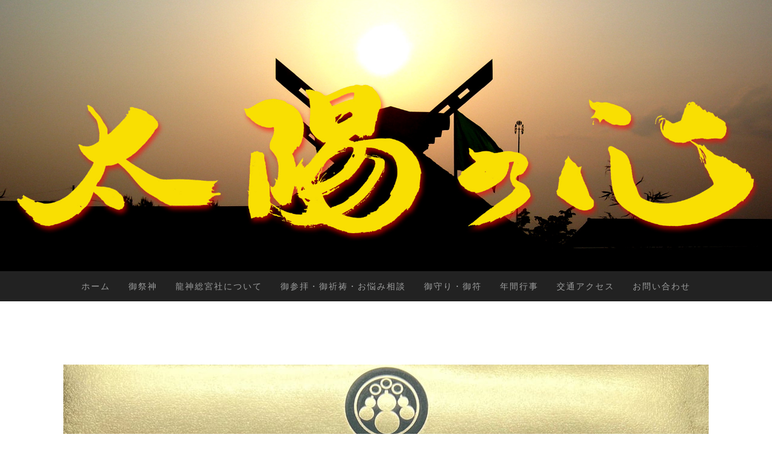

--- FILE ---
content_type: text/html; charset=UTF-8
request_url: https://www.ryujinsogusha.or.jp/%E5%A4%AA%E9%99%BD%E3%81%AE%E5%BF%83-%E6%97%A5%E3%82%81%E3%81%8F%E3%82%8A%E6%A8%99%E8%AA%9E%E9%8C%B2-11%E6%97%A5/13%E6%97%A5/
body_size: 8590
content:
<!DOCTYPE html>
<html lang="ja-JP"><head>
    <meta charset="utf-8"/>
    <link rel="dns-prefetch preconnect" href="https://u.jimcdn.com/" crossorigin="anonymous"/>
<link rel="dns-prefetch preconnect" href="https://assets.jimstatic.com/" crossorigin="anonymous"/>
<link rel="dns-prefetch preconnect" href="https://image.jimcdn.com" crossorigin="anonymous"/>
<link rel="dns-prefetch preconnect" href="https://fonts.jimstatic.com" crossorigin="anonymous"/>
<meta name="viewport" content="width=device-width, initial-scale=1"/>
<meta http-equiv="X-UA-Compatible" content="IE=edge"/>
<meta name="description" content=""/>
<meta name="robots" content="index, follow, archive"/>
<meta property="st:section" content=""/>
<meta name="generator" content="Jimdo Creator"/>
<meta name="twitter:title" content="13日"/>
<meta name="twitter:description" content="１３日"/>
<meta name="twitter:card" content="summary_large_image"/>
<meta property="og:url" content="http://www.ryujinsogusha.or.jp/太陽の心-日めくり標語録-11日/13日/"/>
<meta property="og:title" content="13日"/>
<meta property="og:description" content="１３日"/>
<meta property="og:type" content="website"/>
<meta property="og:locale" content="ja_JP"/>
<meta property="og:site_name" content="龍神総宮社"/>
<meta name="twitter:image" content="https://image.jimcdn.com/cdn-cgi/image//app/cms/storage/image/path/sfb987b30d70577bb/image/ie4c307aa2cfa7120/version/1648034440/%E5%85%88%E4%BB%A3%E7%A5%AD%E4%B8%BB%E5%85%88%E7%94%9F%E6%A8%99%E8%AA%9E%E9%8C%B2-13%E6%97%A5.jpg"/>
<meta property="og:image" content="https://image.jimcdn.com/cdn-cgi/image//app/cms/storage/image/path/sfb987b30d70577bb/image/ie4c307aa2cfa7120/version/1648034440/%E5%85%88%E4%BB%A3%E7%A5%AD%E4%B8%BB%E5%85%88%E7%94%9F%E6%A8%99%E8%AA%9E%E9%8C%B2-13%E6%97%A5.jpg"/>
<meta property="og:image:width" content="1200"/>
<meta property="og:image:height" content="1700"/>
<meta property="og:image:secure_url" content="https://image.jimcdn.com/cdn-cgi/image//app/cms/storage/image/path/sfb987b30d70577bb/image/ie4c307aa2cfa7120/version/1648034440/%E5%85%88%E4%BB%A3%E7%A5%AD%E4%B8%BB%E5%85%88%E7%94%9F%E6%A8%99%E8%AA%9E%E9%8C%B2-13%E6%97%A5.jpg"/><title>13日 - 龍神総宮社</title>
<link rel="shortcut icon" href="https://u.jimcdn.com/cms/o/sfb987b30d70577bb/img/favicon.png?t=1400833344"/>
    <link rel="alternate" type="application/rss+xml" title="ブログ" href="https://www.ryujinsogusha.or.jp/rss/blog"/>    
<link rel="canonical" href="https://www.ryujinsogusha.or.jp/太陽の心-日めくり標語録-11日/13日/"/>

        <script src="https://assets.jimstatic.com/ckies.js.865e7e29143a563466bd.js"></script>

        <script src="https://assets.jimstatic.com/cookieControl.js.05068c522913fc506a64.js"></script>
    <script>window.CookieControlSet.setToOff();</script>

    <style>html,body{margin:0}.hidden{display:none}.n{padding:5px}#cc-website-title a {text-decoration: none}.cc-m-image-align-1{text-align:left}.cc-m-image-align-2{text-align:right}.cc-m-image-align-3{text-align:center}</style>

        <link href="https://u.jimcdn.com/cms/o/sfb987b30d70577bb/layout/dm_e76a4ecacab7f7740eb2724adb2fb147/css/layout.css?t=1768790368" rel="stylesheet" type="text/css" id="jimdo_layout_css"/>
<script>     /* <![CDATA[ */     /*!  loadCss [c]2014 @scottjehl, Filament Group, Inc.  Licensed MIT */     window.loadCSS = window.loadCss = function(e,n,t){var r,l=window.document,a=l.createElement("link");if(n)r=n;else{var i=(l.body||l.getElementsByTagName("head")[0]).childNodes;r=i[i.length-1]}var o=l.styleSheets;a.rel="stylesheet",a.href=e,a.media="only x",r.parentNode.insertBefore(a,n?r:r.nextSibling);var d=function(e){for(var n=a.href,t=o.length;t--;)if(o[t].href===n)return e.call(a);setTimeout(function(){d(e)})};return a.onloadcssdefined=d,d(function(){a.media=t||"all"}),a};     window.onloadCSS = function(n,o){n.onload=function(){n.onload=null,o&&o.call(n)},"isApplicationInstalled"in navigator&&"onloadcssdefined"in n&&n.onloadcssdefined(o)}     /* ]]> */ </script>     <script>
// <![CDATA[
onloadCSS(loadCss('https://assets.jimstatic.com/web.css.0732c147b7adfbb7c932a67d78765812.css') , function() {
    this.id = 'jimdo_web_css';
});
// ]]>
</script>
<link href="https://assets.jimstatic.com/web.css.0732c147b7adfbb7c932a67d78765812.css" rel="preload" as="style"/>
<noscript>
<link href="https://assets.jimstatic.com/web.css.0732c147b7adfbb7c932a67d78765812.css" rel="stylesheet"/>
</noscript>
    <script>
    //<![CDATA[
        var jimdoData = {"isTestserver":false,"isLcJimdoCom":false,"isJimdoHelpCenter":false,"isProtectedPage":false,"cstok":"","cacheJsKey":"a696674d4c92f468fb8c962458f373cd72fe7ea7","cacheCssKey":"a696674d4c92f468fb8c962458f373cd72fe7ea7","cdnUrl":"https:\/\/assets.jimstatic.com\/","minUrl":"https:\/\/assets.jimstatic.com\/app\/cdn\/min\/file\/","authUrl":"https:\/\/a.jimdo.com\/","webPath":"https:\/\/www.ryujinsogusha.or.jp\/","appUrl":"https:\/\/a.jimdo.com\/","cmsLanguage":"ja_JP","isFreePackage":false,"mobile":false,"isDevkitTemplateUsed":true,"isTemplateResponsive":true,"websiteId":"sfb987b30d70577bb","pageId":2496711388,"packageId":3,"shop":{"deliveryTimeTexts":{"1":"\u914d\u9001\u671f\u9593\uff1a\uff14\uff0d\uff15\u65e5","2":"\u914d\u9001\u671f\u9593\uff1a\uff16\uff0d\uff17\u65e5","3":"5-8\u65e5\u3067\u304a\u5c4a\u3051"},"checkoutButtonText":"\u8cfc\u5165","isReady":false,"currencyFormat":{"pattern":"\u00a4#,##0","convertedPattern":"$#,##0","symbols":{"GROUPING_SEPARATOR":",","DECIMAL_SEPARATOR":".","CURRENCY_SYMBOL":"\uffe5"}},"currencyLocale":"ja_JP"},"tr":{"gmap":{"searchNotFound":"\u5165\u529b\u3055\u308c\u305f\u4f4f\u6240\u306f\u5b58\u5728\u3057\u306a\u3044\u304b\u3001\u898b\u3064\u3051\u308b\u3053\u3068\u304c\u3067\u304d\u307e\u305b\u3093\u3067\u3057\u305f\u3002","routeNotFound":"\u30eb\u30fc\u30c8\u304c\u8a08\u7b97\u3067\u304d\u307e\u305b\u3093\u3067\u3057\u305f\u3002\u76ee\u7684\u5730\u304c\u9060\u3059\u304e\u308b\u304b\u660e\u78ba\u3067\u306f\u306a\u3044\u53ef\u80fd\u6027\u304c\u3042\u308a\u307e\u3059\u3002"},"shop":{"checkoutSubmit":{"next":"\u6b21\u3078","wait":"\u304a\u5f85\u3061\u304f\u3060\u3055\u3044"},"paypalError":"\u30a8\u30e9\u30fc\u304c\u767a\u751f\u3057\u307e\u3057\u305f\u3002\u518d\u5ea6\u304a\u8a66\u3057\u304f\u3060\u3055\u3044\u3002","cartBar":"\u30b7\u30e7\u30c3\u30d4\u30f3\u30b0\u30ab\u30fc\u30c8\u3092\u78ba\u8a8d","maintenance":"\u7533\u3057\u8a33\u3054\u3056\u3044\u307e\u305b\u3093\u3001\u30e1\u30f3\u30c6\u30ca\u30f3\u30b9\u4e2d\u306e\u305f\u3081\u4e00\u6642\u7684\u306b\u30b7\u30e7\u30c3\u30d7\u304c\u5229\u7528\u3067\u304d\u307e\u305b\u3093\u3002\u3054\u8ff7\u60d1\u3092\u304a\u304b\u3051\u3057\u7533\u3057\u8a33\u3054\u3056\u3044\u307e\u305b\u3093\u304c\u3001\u304a\u6642\u9593\u3092\u3042\u3051\u3066\u518d\u5ea6\u304a\u8a66\u3057\u304f\u3060\u3055\u3044\u3002","addToCartOverlay":{"productInsertedText":"\u30ab\u30fc\u30c8\u306b\u5546\u54c1\u304c\u8ffd\u52a0\u3055\u308c\u307e\u3057\u305f","continueShoppingText":"\u8cb7\u3044\u7269\u3092\u7d9a\u3051\u308b","reloadPageText":"\u66f4\u65b0"},"notReadyText":"\u3053\u3061\u3089\u306e\u30b7\u30e7\u30c3\u30d7\u306f\u73fe\u5728\u6e96\u5099\u4e2d\u306e\u305f\u3081\u3054\u5229\u7528\u3044\u305f\u3060\u3051\u307e\u305b\u3093\u3002\u30b7\u30e7\u30c3\u30d7\u30aa\u30fc\u30ca\u30fc\u306f\u4ee5\u4e0b\u3092\u3054\u78ba\u8a8d\u304f\u3060\u3055\u3044\u3002https:\/\/help.jimdo.com\/hc\/ja\/articles\/115005521583","numLeftText":"\u73fe\u5728\u3053\u306e\u5546\u54c1\u306f {:num} \u307e\u3067\u8cfc\u5165\u3067\u304d\u307e\u3059\u3002","oneLeftText":"\u3053\u306e\u5546\u54c1\u306e\u5728\u5eab\u306f\u6b8b\u308a1\u70b9\u3067\u3059"},"common":{"timeout":"\u30a8\u30e9\u30fc\u304c\u767a\u751f\u3044\u305f\u3057\u307e\u3057\u305f\u3002\u5f8c\u307b\u3069\u518d\u5b9f\u884c\u3057\u3066\u304f\u3060\u3055\u3044\u3002"},"form":{"badRequest":"\u30a8\u30e9\u30fc\u304c\u767a\u751f\u3057\u307e\u3057\u305f\u3002\u5f8c\u307b\u3069\u6539\u3081\u3066\u304a\u8a66\u3057\u304f\u3060\u3055\u3044\u3002"}},"jQuery":"jimdoGen002","isJimdoMobileApp":false,"bgConfig":{"id":127162588,"type":"slideshow","options":{"fixed":true,"speed":0},"images":[{"id":8818616588,"url":"https:\/\/image.jimcdn.com\/cdn-cgi\/image\/\/app\/cms\/storage\/image\/path\/sfb987b30d70577bb\/backgroundarea\/i585a1f06d2347cd0\/version\/1648028998\/image.jpg","altText":""},{"id":8818616788,"url":"https:\/\/image.jimcdn.com\/cdn-cgi\/image\/\/app\/cms\/storage\/image\/path\/sfb987b30d70577bb\/backgroundarea\/i97a486332a4ea754\/version\/1648028998\/image.jpg","altText":""}]},"bgFullscreen":null,"responsiveBreakpointLandscape":767,"responsiveBreakpointPortrait":480,"copyableHeadlineLinks":false,"tocGeneration":false,"googlemapsConsoleKey":false,"loggingForAnalytics":false,"loggingForPredefinedPages":false,"isFacebookPixelIdEnabled":false,"userAccountId":"2e122380-b991-4e13-bca5-c3dd7d119bd6"};
    // ]]>
</script>

     <script> (function(window) { 'use strict'; var regBuff = window.__regModuleBuffer = []; var regModuleBuffer = function() { var args = [].slice.call(arguments); regBuff.push(args); }; if (!window.regModule) { window.regModule = regModuleBuffer; } })(window); </script>
    <script src="https://assets.jimstatic.com/web.js.9116b46b92b1358798e9.js" async="true"></script>
    <script src="https://assets.jimstatic.com/at.js.4414d972ea768b46a7c9.js"></script>
        <script src="https://api.dmp.jimdo-server.com/designs/376/versions/1.0/assets/js/stickyNav.js" async="true"></script>
        
<script src="//ajax.googleapis.com/ajax/libs/jquery/1.9.1/jquery.min.js" type="text/javascript">
</script>

<script type="text/javascript">
//<![CDATA[
$(function(){
$('.cc-m-form-note').each(function(){
var txt = $(this).html();
$(this).html(txt.replace('メモ','ご注意'));
});
});
//]]>
</script>

<style type="text/css">
/*<![CDATA[*/
span.j-m-required { color: #c00; }
/*]]>*/
</style>

    

</head>

<body class="body cc-page j-m-gallery-styles j-m-video-styles j-m-hr-styles j-m-header-styles j-m-text-styles j-m-emotionheader-styles j-m-htmlCode-styles j-m-rss-styles j-m-form-styles-disabled j-m-table-styles j-m-textWithImage-styles j-m-downloadDocument-styles j-m-imageSubtitle-styles j-m-flickr-styles j-m-googlemaps-styles j-m-blogSelection-styles-disabled j-m-comment-styles-disabled j-m-jimdo-styles j-m-profile-styles j-m-guestbook-styles j-m-promotion-styles j-m-twitter-styles j-m-hgrid-styles j-m-shoppingcart-styles j-m-catalog-styles j-m-product-styles-disabled j-m-facebook-styles j-m-sharebuttons-styles j-m-formnew-styles-disabled j-m-callToAction-styles j-m-turbo-styles j-m-spacing-styles j-m-googleplus-styles j-m-dummy-styles j-m-search-styles j-m-booking-styles j-m-socialprofiles-styles j-footer-styles cc-pagemode-default cc-content-parent" id="page-2496711388">

<div id="cc-inner" class="cc-content-parent">
  <!-- _main-sass -->
  <input type="checkbox" id="jtpl-navigation__checkbox" class="jtpl-navigation__checkbox"/><div class="jtpl-main cc-content-parent">

    <!-- _header.sass -->
    <div background-area="stripe" background-area-default="" class="jtpl-header">
      <header class="jtpl-header__inner"><div class="jtpl-logo">
          
        </div>
      </header>
</div>
    <!-- END _header.sass -->

    <!-- _navigation.sass -->
    <nav class="jtpl-navigation"><div class="jtpl-navigation__inner navigation-colors navigation-alignment" data-dropdown="true">
        <div data-container="navigation"><div class="j-nav-variant-nested"><ul class="cc-nav-level-0 j-nav-level-0"><li id="cc-nav-view-1722214588" class="jmd-nav__list-item-0"><a href="/" data-link-title="ホーム">ホーム</a></li><li id="cc-nav-view-2486627888" class="jmd-nav__list-item-0"><a href="/御祭神/" data-link-title="御祭神">御祭神</a></li><li id="cc-nav-view-1722214688" class="jmd-nav__list-item-0 j-nav-has-children"><a href="/龍神総宮社について/" data-link-title="龍神総宮社について">龍神総宮社について</a><span data-navi-toggle="cc-nav-view-1722214688" class="jmd-nav__toggle-button"></span><ul class="cc-nav-level-1 j-nav-level-1"><li id="cc-nav-view-1917367388" class="jmd-nav__list-item-1"><a href="/龍神総宮社について/沿革/" data-link-title="沿革">沿革</a></li><li id="cc-nav-view-2330129788" class="jmd-nav__list-item-1"><a href="/龍神総宮社について/祭主ご挨拶/" data-link-title="祭主ご挨拶">祭主ご挨拶</a></li></ul></li><li id="cc-nav-view-1722215688" class="jmd-nav__list-item-0 j-nav-has-children"><a href="/御参拝-御祈祷-お悩み相談/" data-link-title="御参拝・御祈祷・お悩み相談">御参拝・御祈祷・お悩み相談</a><span data-navi-toggle="cc-nav-view-1722215688" class="jmd-nav__toggle-button"></span><ul class="cc-nav-level-1 j-nav-level-1"><li id="cc-nav-view-2489432588" class="jmd-nav__list-item-1"><a href="/御参拝-御祈祷-お悩み相談/御参拝/" data-link-title="御参拝">御参拝</a></li><li id="cc-nav-view-2489525788" class="jmd-nav__list-item-1"><a href="/御参拝-御祈祷-お悩み相談/御祈祷-お悩み相談/" data-link-title="御祈祷・お悩み相談">御祈祷・お悩み相談</a></li><li id="cc-nav-view-2490640688" class="jmd-nav__list-item-1"><a href="/御参拝-御祈祷-お悩み相談/人生儀礼/" data-link-title="人生儀礼">人生儀礼</a></li></ul></li><li id="cc-nav-view-2486761788" class="jmd-nav__list-item-0"><a href="/御守り-御符/" data-link-title="御守り・御符">御守り・御符</a></li><li id="cc-nav-view-1722214888" class="jmd-nav__list-item-0 j-nav-has-children"><a href="/年間行事/" data-link-title="年間行事">年間行事</a><span data-navi-toggle="cc-nav-view-1722214888" class="jmd-nav__toggle-button"></span><ul class="cc-nav-level-1 j-nav-level-1"><li id="cc-nav-view-2486768388" class="jmd-nav__list-item-1"><a href="/年間行事/年間行事１月-６月/" data-link-title="年間行事１月〜６月">年間行事１月〜６月</a></li><li id="cc-nav-view-2486768488" class="jmd-nav__list-item-1"><a href="/年間行事/年間行事７月-１２月/" data-link-title="年間行事７月〜１２月">年間行事７月〜１２月</a></li><li id="cc-nav-view-2486768588" class="jmd-nav__list-item-1"><a href="/年間行事/行事カレンダー/" data-link-title="行事カレンダー">行事カレンダー</a></li></ul></li><li id="cc-nav-view-1722215388" class="jmd-nav__list-item-0"><a href="/交通アクセス/" data-link-title="交通アクセス">交通アクセス</a></li><li id="cc-nav-view-2486772888" class="jmd-nav__list-item-0"><a href="/お問い合わせ/" data-link-title="お問い合わせ">お問い合わせ</a></li></ul></div></div>
      </div>
    </nav><!-- END _navigation.sass --><!-- _mobile-navigation.sass --><div class="jtpl-mobile-topbar navigation-colors navigation-colors--transparency">
      <label for="jtpl-navigation__checkbox" class="jtpl-navigation__label navigation-colors__menu-icon">
        <span class="jtpl-navigation__borders navigation-colors__menu-icon"></span>
      </label>
    </div>
    <div class="jtpl-mobile-navigation">
      <div class="jtpl-mobile-navigation__inner navigation-colors navigation-colors--transparency">
        <div data-container="navigation"><div class="j-nav-variant-nested"><ul class="cc-nav-level-0 j-nav-level-0"><li id="cc-nav-view-1722214588" class="jmd-nav__list-item-0"><a href="/" data-link-title="ホーム">ホーム</a></li><li id="cc-nav-view-2486627888" class="jmd-nav__list-item-0"><a href="/御祭神/" data-link-title="御祭神">御祭神</a></li><li id="cc-nav-view-1722214688" class="jmd-nav__list-item-0 j-nav-has-children"><a href="/龍神総宮社について/" data-link-title="龍神総宮社について">龍神総宮社について</a><span data-navi-toggle="cc-nav-view-1722214688" class="jmd-nav__toggle-button"></span><ul class="cc-nav-level-1 j-nav-level-1"><li id="cc-nav-view-1917367388" class="jmd-nav__list-item-1"><a href="/龍神総宮社について/沿革/" data-link-title="沿革">沿革</a></li><li id="cc-nav-view-2330129788" class="jmd-nav__list-item-1"><a href="/龍神総宮社について/祭主ご挨拶/" data-link-title="祭主ご挨拶">祭主ご挨拶</a></li></ul></li><li id="cc-nav-view-1722215688" class="jmd-nav__list-item-0 j-nav-has-children"><a href="/御参拝-御祈祷-お悩み相談/" data-link-title="御参拝・御祈祷・お悩み相談">御参拝・御祈祷・お悩み相談</a><span data-navi-toggle="cc-nav-view-1722215688" class="jmd-nav__toggle-button"></span><ul class="cc-nav-level-1 j-nav-level-1"><li id="cc-nav-view-2489432588" class="jmd-nav__list-item-1"><a href="/御参拝-御祈祷-お悩み相談/御参拝/" data-link-title="御参拝">御参拝</a></li><li id="cc-nav-view-2489525788" class="jmd-nav__list-item-1"><a href="/御参拝-御祈祷-お悩み相談/御祈祷-お悩み相談/" data-link-title="御祈祷・お悩み相談">御祈祷・お悩み相談</a></li><li id="cc-nav-view-2490640688" class="jmd-nav__list-item-1"><a href="/御参拝-御祈祷-お悩み相談/人生儀礼/" data-link-title="人生儀礼">人生儀礼</a></li></ul></li><li id="cc-nav-view-2486761788" class="jmd-nav__list-item-0"><a href="/御守り-御符/" data-link-title="御守り・御符">御守り・御符</a></li><li id="cc-nav-view-1722214888" class="jmd-nav__list-item-0 j-nav-has-children"><a href="/年間行事/" data-link-title="年間行事">年間行事</a><span data-navi-toggle="cc-nav-view-1722214888" class="jmd-nav__toggle-button"></span><ul class="cc-nav-level-1 j-nav-level-1"><li id="cc-nav-view-2486768388" class="jmd-nav__list-item-1"><a href="/年間行事/年間行事１月-６月/" data-link-title="年間行事１月〜６月">年間行事１月〜６月</a></li><li id="cc-nav-view-2486768488" class="jmd-nav__list-item-1"><a href="/年間行事/年間行事７月-１２月/" data-link-title="年間行事７月〜１２月">年間行事７月〜１２月</a></li><li id="cc-nav-view-2486768588" class="jmd-nav__list-item-1"><a href="/年間行事/行事カレンダー/" data-link-title="行事カレンダー">行事カレンダー</a></li></ul></li><li id="cc-nav-view-1722215388" class="jmd-nav__list-item-0"><a href="/交通アクセス/" data-link-title="交通アクセス">交通アクセス</a></li><li id="cc-nav-view-2486772888" class="jmd-nav__list-item-0"><a href="/お問い合わせ/" data-link-title="お問い合わせ">お問い合わせ</a></li></ul></div></div>
      </div>
    </div>
    <!-- END _mobile-navigation.sass -->

    <!-- _cart.sass -->
    <div class="jtpl-cart">
      
    </div>
    <!-- _cart.sass -->

    <!-- _content.sass -->
    <div class="jtpl-content content-options cc-content-parent">
      <div class="jtpl-content__inner cc-content-parent">
        <div class="jtpl-breadcrumbs breadcrumb-options">
          <div data-container="navigation"><div class="j-nav-variant-breadcrumb"><ol itemscope="true" itemtype="http://schema.org/BreadcrumbList"><li itemscope="true" itemprop="itemListElement" itemtype="http://schema.org/ListItem" class="cc-nav-current j-nav-current"><a href="/太陽の心-日めくり標語録-11日/13日/" data-link-title="13日" itemprop="item" class="cc-nav-current j-nav-current"><span itemprop="name">13日</span></a><meta itemprop="position" content="1"/></li></ol></div></div>
        </div>
        <div id="content_area" data-container="content"><div id="content_start"></div>
        
        <div id="cc-matrix-3896423888"><div id="cc-m-13979608788" class="j-module n j-imageSubtitle "><figure class="cc-imagewrapper cc-m-image-align-3 cc-m-width-maxed">
<img srcset="https://image.jimcdn.com/cdn-cgi/image/width=320%2Cheight=10000%2Cfit=contain%2Cformat=jpg%2C/app/cms/storage/image/path/sfb987b30d70577bb/image/i6d4dd6288126b000/version/1650518574/%E4%BB%A3%E7%B4%8B%E3%83%AD%E3%82%B4.jpg 320w, https://image.jimcdn.com/cdn-cgi/image/width=640%2Cheight=10000%2Cfit=contain%2Cformat=jpg%2C/app/cms/storage/image/path/sfb987b30d70577bb/image/i6d4dd6288126b000/version/1650518574/%E4%BB%A3%E7%B4%8B%E3%83%AD%E3%82%B4.jpg 640w, https://image.jimcdn.com/cdn-cgi/image/width=960%2Cheight=10000%2Cfit=contain%2Cformat=jpg%2C/app/cms/storage/image/path/sfb987b30d70577bb/image/i6d4dd6288126b000/version/1650518574/%E4%BB%A3%E7%B4%8B%E3%83%AD%E3%82%B4.jpg 960w, https://image.jimcdn.com/cdn-cgi/image/width=1070%2Cheight=10000%2Cfit=contain%2Cformat=jpg%2C/app/cms/storage/image/path/sfb987b30d70577bb/image/i6d4dd6288126b000/version/1650518574/%E4%BB%A3%E7%B4%8B%E3%83%AD%E3%82%B4.jpg 1070w, https://image.jimcdn.com/cdn-cgi/image/width=1280%2Cheight=10000%2Cfit=contain%2Cformat=jpg%2C/app/cms/storage/image/path/sfb987b30d70577bb/image/i6d4dd6288126b000/version/1650518574/%E4%BB%A3%E7%B4%8B%E3%83%AD%E3%82%B4.jpg 1280w, https://image.jimcdn.com/cdn-cgi/image/width=1920%2Cheight=10000%2Cfit=contain%2Cformat=jpg%2C/app/cms/storage/image/path/sfb987b30d70577bb/image/i6d4dd6288126b000/version/1650518574/%E4%BB%A3%E7%B4%8B%E3%83%AD%E3%82%B4.jpg 1920w, https://image.jimcdn.com/cdn-cgi/image/width=2140%2Cheight=10000%2Cfit=contain%2Cformat=jpg%2C/app/cms/storage/image/path/sfb987b30d70577bb/image/i6d4dd6288126b000/version/1650518574/%E4%BB%A3%E7%B4%8B%E3%83%AD%E3%82%B4.jpg 2140w" sizes="(min-width: 1070px) 1070px, 100vw" id="cc-m-imagesubtitle-image-13979608788" src="https://image.jimcdn.com/cdn-cgi/image/width=1070%2Cheight=10000%2Cfit=contain%2Cformat=jpg%2C/app/cms/storage/image/path/sfb987b30d70577bb/image/i6d4dd6288126b000/version/1650518574/%E4%BB%A3%E7%B4%8B%E3%83%AD%E3%82%B4.jpg" alt="代紋ロゴ" class="" data-src-width="2559" data-src-height="341" data-src="https://image.jimcdn.com/cdn-cgi/image/width=1070%2Cheight=10000%2Cfit=contain%2Cformat=jpg%2C/app/cms/storage/image/path/sfb987b30d70577bb/image/i6d4dd6288126b000/version/1650518574/%E4%BB%A3%E7%B4%8B%E3%83%AD%E3%82%B4.jpg" data-image-id="8828894888"/>    

</figure>

<div class="cc-clear"></div>
<script id="cc-m-reg-13979608788">// <![CDATA[

    window.regModule("module_imageSubtitle", {"data":{"imageExists":true,"hyperlink":"","hyperlink_target":"","hyperlinkAsString":"","pinterest":"0","id":13979608788,"widthEqualsContent":"1","resizeWidth":"1070","resizeHeight":143},"id":13979608788});
// ]]>
</script></div><div id="cc-m-13979609988" class="j-module n j-spacing ">
    <div class="cc-m-spacer" style="height: 20px;">
    
</div>

</div><div id="cc-m-13959570688" class="j-module n j-text "><p style="text-align: center;">
    <span style="font-size: 40px;">１３日</span>
</p></div><div id="cc-m-13964231188" class="j-module n j-spacing ">
    <div class="cc-m-spacer" style="height: 50px;">
    
</div>

</div><div id="cc-m-13964231288" class="j-module n j-imageSubtitle "><figure class="cc-imagewrapper cc-m-image-align-3">
<a href="javascript:;" rel="lightbox" data-href="https://image.jimcdn.com/cdn-cgi/image/fit=contain%2Cformat=jpg%2C/app/cms/storage/image/path/sfb987b30d70577bb/image/ie4c307aa2cfa7120/version/1648034440/%E5%85%88%E4%BB%A3%E7%A5%AD%E4%B8%BB%E5%85%88%E7%94%9F%E6%A8%99%E8%AA%9E%E9%8C%B2-13%E6%97%A5.jpg"><img srcset="https://image.jimcdn.com/cdn-cgi/image/width=320%2Cheight=10000%2Cfit=contain%2Cformat=jpg%2C/app/cms/storage/image/path/sfb987b30d70577bb/image/ie4c307aa2cfa7120/version/1648034440/%E5%85%88%E4%BB%A3%E7%A5%AD%E4%B8%BB%E5%85%88%E7%94%9F%E6%A8%99%E8%AA%9E%E9%8C%B2-13%E6%97%A5.jpg 320w, https://image.jimcdn.com/cdn-cgi/image/width=481%2Cheight=10000%2Cfit=contain%2Cformat=jpg%2C/app/cms/storage/image/path/sfb987b30d70577bb/image/ie4c307aa2cfa7120/version/1648034440/%E5%85%88%E4%BB%A3%E7%A5%AD%E4%B8%BB%E5%85%88%E7%94%9F%E6%A8%99%E8%AA%9E%E9%8C%B2-13%E6%97%A5.jpg 481w, https://image.jimcdn.com/cdn-cgi/image/width=640%2Cheight=10000%2Cfit=contain%2Cformat=jpg%2C/app/cms/storage/image/path/sfb987b30d70577bb/image/ie4c307aa2cfa7120/version/1648034440/%E5%85%88%E4%BB%A3%E7%A5%AD%E4%B8%BB%E5%85%88%E7%94%9F%E6%A8%99%E8%AA%9E%E9%8C%B2-13%E6%97%A5.jpg 640w, https://image.jimcdn.com/cdn-cgi/image/width=960%2Cheight=10000%2Cfit=contain%2Cformat=jpg%2C/app/cms/storage/image/path/sfb987b30d70577bb/image/ie4c307aa2cfa7120/version/1648034440/%E5%85%88%E4%BB%A3%E7%A5%AD%E4%B8%BB%E5%85%88%E7%94%9F%E6%A8%99%E8%AA%9E%E9%8C%B2-13%E6%97%A5.jpg 960w, https://image.jimcdn.com/cdn-cgi/image/width=962%2Cheight=10000%2Cfit=contain%2Cformat=jpg%2C/app/cms/storage/image/path/sfb987b30d70577bb/image/ie4c307aa2cfa7120/version/1648034440/%E5%85%88%E4%BB%A3%E7%A5%AD%E4%B8%BB%E5%85%88%E7%94%9F%E6%A8%99%E8%AA%9E%E9%8C%B2-13%E6%97%A5.jpg 962w" sizes="(min-width: 481px) 481px, 100vw" id="cc-m-imagesubtitle-image-13964231288" src="https://image.jimcdn.com/cdn-cgi/image/width=481%2Cheight=10000%2Cfit=contain%2Cformat=jpg%2C/app/cms/storage/image/path/sfb987b30d70577bb/image/ie4c307aa2cfa7120/version/1648034440/%E5%85%88%E4%BB%A3%E7%A5%AD%E4%B8%BB%E5%85%88%E7%94%9F%E6%A8%99%E8%AA%9E%E9%8C%B2-13%E6%97%A5.jpg" alt="先代祭主先生標語録　13日" class="" data-src-width="1200" data-src-height="1700" data-src="https://image.jimcdn.com/cdn-cgi/image/width=481%2Cheight=10000%2Cfit=contain%2Cformat=jpg%2C/app/cms/storage/image/path/sfb987b30d70577bb/image/ie4c307aa2cfa7120/version/1648034440/%E5%85%88%E4%BB%A3%E7%A5%AD%E4%B8%BB%E5%85%88%E7%94%9F%E6%A8%99%E8%AA%9E%E9%8C%B2-13%E6%97%A5.jpg" data-image-id="8818679488"/></a>    

</figure>

<div class="cc-clear"></div>
<script id="cc-m-reg-13964231288">// <![CDATA[

    window.regModule("module_imageSubtitle", {"data":{"imageExists":true,"hyperlink":"","hyperlink_target":"","hyperlinkAsString":"","pinterest":"0","id":13964231288,"widthEqualsContent":"0","resizeWidth":"481","resizeHeight":682},"variant":"default","selector":"#cc-m-13964231288","id":13964231288});
// ]]>
</script></div><div id="cc-m-13979610488" class="j-module n j-spacing ">
    <div class="cc-m-spacer" style="height: 20px;">
    
</div>

</div><div id="cc-m-13979610688" class="j-module n j-gallery "><div id="cc-m-gallery-13979610688" class="cc-m-gallery-container            cc-m-gallery-slider                        cc-m-gallery-slider-fullscreen-enabled           ">
        <ul>
                    <li>
                
                <a rel="lightbox[13979610688]" href="javascript:" data-href="https://image.jimcdn.com/cdn-cgi/image/width=2048%2Cheight=2048%2Cfit=contain%2Cformat=jpg%2C/app/cms/storage/image/path/sfb987b30d70577bb/image/i0cbf04c227d89e3c/version/1650518687/image.jpg" data-title=""><img src="https://image.jimcdn.com/cdn-cgi/image/width=2048%2Cheight=2048%2Cfit=contain%2Cformat=jpg%2C/app/cms/storage/image/path/sfb987b30d70577bb/image/i0cbf04c227d89e3c/version/1650518687/image.jpg" data-orig-width="1274" data-orig-height="2048" alt="" data-subtitle=""/></a>            </li>
                    <li>
                
                <a rel="lightbox[13979610688]" href="javascript:" data-href="https://image.jimcdn.com/cdn-cgi/image/width=2048%2Cheight=2048%2Cfit=contain%2Cformat=jpg%2C/app/cms/storage/image/path/sfb987b30d70577bb/image/i250f12e6db5b8113/version/1650518687/image.jpg" data-title=""><img src="https://image.jimcdn.com/cdn-cgi/image/width=2048%2Cheight=2048%2Cfit=contain%2Cformat=jpg%2C/app/cms/storage/image/path/sfb987b30d70577bb/image/i250f12e6db5b8113/version/1650518687/image.jpg" data-orig-width="2048" data-orig-height="1380" alt="" data-subtitle=""/></a>            </li>
            </ul>

            <div class="cc-m-gallery-slider-bar">
            <div class="cc-m-gallery-slider-thumbnails-wrapper">
                <div class="cc-m-gallery-slider-thumbnails">
                                            <a data-slide-index="0" href="">
                            <img src="https://image.jimcdn.com/cdn-cgi/image/width=25%2Cheight=25%2Cfit=crop%2Cformat=jpg%2C/app/cms/storage/image/path/sfb987b30d70577bb/image/i0cbf04c227d89e3c/version/1650518687/image.jpg" alt=""/>
                        </a>
                                                <a data-slide-index="1" href="">
                            <img src="https://image.jimcdn.com/cdn-cgi/image/width=25%2Cheight=25%2Cfit=crop%2Cformat=jpg%2C/app/cms/storage/image/path/sfb987b30d70577bb/image/i250f12e6db5b8113/version/1650518687/image.jpg" alt=""/>
                        </a>
                                        </div>
            </div>
        </div>
    
        <a href="javascript:" class="cc-m-gallery-slider-fullscreen              "></a>
    

</div>
<script id="cc-m-reg-13979610688">// <![CDATA[

    window.regModule("module_gallery", {"view":"5","countImages":2,"variant":"slider","selector":"#cc-m-gallery-13979610688","imageCount":2,"enlargeable":"1","multiUpload":true,"autostart":1,"pause":"4","showSliderThumbnails":1,"coolSize":"2","coolPadding":"3","stackCount":"3","stackPadding":"3","options":{"pinterest":"0"},"id":13979610688});
// ]]>
</script></div><div id="cc-m-13979611188" class="j-module n j-spacing ">
    <div class="cc-m-spacer" style="height: 50px;">
    
</div>

</div><div id="cc-m-13979611488" class="j-module n j-imageSubtitle "><figure class="cc-imagewrapper cc-m-image-align-3 cc-m-width-maxed">
<img srcset="https://image.jimcdn.com/cdn-cgi/image/width=320%2Cheight=10000%2Cfit=contain%2Cformat=jpg%2C/app/cms/storage/image/path/sfb987b30d70577bb/image/i234dd52dc31c9e90/version/1650518729/%E4%BB%A3%E7%B4%8B%E3%83%AD%E3%82%B4.jpg 320w, https://image.jimcdn.com/cdn-cgi/image/width=640%2Cheight=10000%2Cfit=contain%2Cformat=jpg%2C/app/cms/storage/image/path/sfb987b30d70577bb/image/i234dd52dc31c9e90/version/1650518729/%E4%BB%A3%E7%B4%8B%E3%83%AD%E3%82%B4.jpg 640w, https://image.jimcdn.com/cdn-cgi/image/width=960%2Cheight=10000%2Cfit=contain%2Cformat=jpg%2C/app/cms/storage/image/path/sfb987b30d70577bb/image/i234dd52dc31c9e90/version/1650518729/%E4%BB%A3%E7%B4%8B%E3%83%AD%E3%82%B4.jpg 960w, https://image.jimcdn.com/cdn-cgi/image/width=1070%2Cheight=10000%2Cfit=contain%2Cformat=jpg%2C/app/cms/storage/image/path/sfb987b30d70577bb/image/i234dd52dc31c9e90/version/1650518729/%E4%BB%A3%E7%B4%8B%E3%83%AD%E3%82%B4.jpg 1070w, https://image.jimcdn.com/cdn-cgi/image/width=1280%2Cheight=10000%2Cfit=contain%2Cformat=jpg%2C/app/cms/storage/image/path/sfb987b30d70577bb/image/i234dd52dc31c9e90/version/1650518729/%E4%BB%A3%E7%B4%8B%E3%83%AD%E3%82%B4.jpg 1280w, https://image.jimcdn.com/cdn-cgi/image//app/cms/storage/image/path/sfb987b30d70577bb/image/i234dd52dc31c9e90/version/1650518729/%E4%BB%A3%E7%B4%8B%E3%83%AD%E3%82%B4.jpg 1616w" sizes="(min-width: 1070px) 1070px, 100vw" id="cc-m-imagesubtitle-image-13979611488" src="https://image.jimcdn.com/cdn-cgi/image/width=1070%2Cheight=10000%2Cfit=contain%2Cformat=jpg%2C/app/cms/storage/image/path/sfb987b30d70577bb/image/i234dd52dc31c9e90/version/1650518729/%E4%BB%A3%E7%B4%8B%E3%83%AD%E3%82%B4.jpg" alt="代紋ロゴ" class="" data-src-width="1616" data-src-height="112" data-src="https://image.jimcdn.com/cdn-cgi/image/width=1070%2Cheight=10000%2Cfit=contain%2Cformat=jpg%2C/app/cms/storage/image/path/sfb987b30d70577bb/image/i234dd52dc31c9e90/version/1650518729/%E4%BB%A3%E7%B4%8B%E3%83%AD%E3%82%B4.jpg" data-image-id="8828896588"/>    

</figure>

<div class="cc-clear"></div>
<script id="cc-m-reg-13979611488">// <![CDATA[

    window.regModule("module_imageSubtitle", {"data":{"imageExists":true,"hyperlink":"","hyperlink_target":"","hyperlinkAsString":"","pinterest":"0","id":13979611488,"widthEqualsContent":"1","resizeWidth":"1070","resizeHeight":75},"id":13979611488});
// ]]>
</script></div></div>
        
        </div>
      </div>
    </div>
    <!-- END _content.sass -->

    <!-- _section-aside.sass -->
    <footer class="jtpl-section-aside sidebar-options"><div class="jtpl-section-aside__inner">
        <div data-container="sidebar"><div id="cc-matrix-2136090888"></div></div>
      </div>
      <div class="jtpl-footer footer-options"><div id="contentfooter" data-container="footer">

    
    <div class="j-meta-links">
        <a href="/about/">概要</a> | <a href="//www.ryujinsogusha.or.jp/j/privacy">プライバシーポリシー</a> | <a href="/sitemap/">サイトマップ</a><br/>Copyright©2010-2014 龍神総宮社 All Rights Reserved. 〒611-0011　京都府宇治市五ヶ庄広岡谷２番地 Tel 0774-31-8888    </div>

    <div class="j-admin-links">
            
    <span class="loggedout">
        <a rel="nofollow" id="login" href="/login">ログイン</a>
    </span>

<span class="loggedin">
    <a rel="nofollow" id="logout" target="_top" href="https://cms.e.jimdo.com/app/cms/logout.php">
        ログアウト    </a>
    |
    <a rel="nofollow" id="edit" target="_top" href="https://a.jimdo.com/app/auth/signin/jumpcms/?page=2496711388">編集</a>
</span>
        </div>

    
</div>
</div>
    </footer><!-- END _section-aside.sass -->
</div>
  <!-- END _main-sass -->
  </div>
    <ul class="cc-FloatingButtonBarContainer cc-FloatingButtonBarContainer-right hidden">

                    <!-- scroll to top button -->
            <li class="cc-FloatingButtonBarContainer-button-scroll">
                <a href="javascript:void(0);" title="トップへ戻る">
                    <span>トップへ戻る</span>
                </a>
            </li>
            <script>// <![CDATA[

    window.regModule("common_scrolltotop", []);
// ]]>
</script>    </ul>
    <script type="text/javascript">
//<![CDATA[
addAutomatedTracking('creator.website', track_anon);
//]]>
</script>
    
<div id="loginbox" class="hidden">

    <div id="loginbox-header">

    <a class="cc-close" title="項目を閉じる" href="#">閉じる</a>

    <div class="c"></div>

</div>

<div id="loginbox-content">

        <div id="resendpw"></div>

        <div id="loginboxOuter"></div>
    </div>
</div>
<div id="loginbox-darklayer" class="hidden"></div>
<script>// <![CDATA[

    window.regModule("web_login", {"url":"https:\/\/www.ryujinsogusha.or.jp\/","pageId":2496711388});
// ]]>
</script>




</body>
</html>
